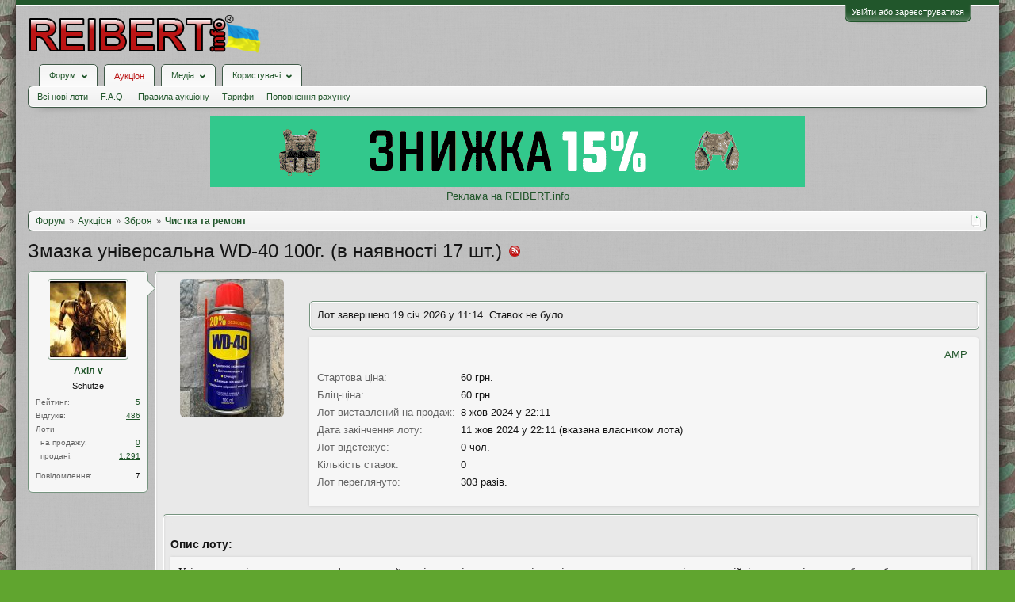

--- FILE ---
content_type: text/html; charset=UTF-8
request_url: https://reibert.info/lots/zmazka-universalna-wd-40-100g.1212607/
body_size: 18497
content:
<!DOCTYPE html>
<html id="XenForo" lang="uk-UA" dir="LTR" class="Public NoJs GalleryLazyLoader LoggedOut NoSidebar  Responsive" xmlns:fb="http://www.facebook.com/2008/fbml">
<head>
  
    <meta charset="utf-8" />
    <meta http-equiv="X-UA-Compatible" content="IE=Edge,chrome=1" />
    
      <meta name="viewport" content="width=device-width, initial-scale=1" />
    
    
      <base href="https://reibert.info/" />
    

    <title>Змазка універсальна WD-40 100г. | REIBERT.info</title>

    <noscript><style>.JsOnly, .jsOnly { display: none !important; }</style></noscript>
    <link rel="stylesheet" href="css.php?css=xenforo,form,public&amp;style=5&amp;dir=LTR&amp;d=1768299227" />
    <link rel="stylesheet" href="css.php?css=AU_product_list,ak_au_similar_items_activ_lot,ak_au_similar_items_all_new,ak_lot,ak_message_user_info,au_countdown,au_lightbox,bootstrap,cssAukModificator,facebook,login_bar,message_user_info,social_login_buttons,toggleme_auto,toggleme_manual,xengallery_tab_links&amp;style=5&amp;dir=LTR&amp;d=1768299227" />


    

    
	<link href="styles/font-awesome/css/font-awesome.min.css" rel="stylesheet">


    <link rel="icon" href="https://reibert.info/favicon.ico" type="image/x-icon" />
        <link rel="shortcut icon" href="https://reibert.info/favicon.ico" type="image/x-icon" />

        <meta name="msapplication-square70x70logo" content="https://reibert.info/styles/soft_responsive/xenforo/favicon/windows-icon-70-70.png">

        <link rel="apple-touch-icon" href="https://reibert.info/styles/soft_responsive/xenforo/favicon/touch-icon-iphone.png"/>
        <link rel="apple-touch-icon" href="https://reibert.info/styles/soft_responsive/xenforo/favicon/apple-touch-icon.png" />
        <link rel="apple-touch-icon" sizes="57x57" href="https://reibert.info/styles/soft_responsive/xenforo/favicon/apple-touch-icon-57x57.png" />
        <link rel="apple-touch-icon" sizes="152x152" href="https://reibert.info/styles/soft_responsive/xenforo/favicon/touch-icon-ipad.png" />
        <link rel="apple-touch-icon" sizes="180x180" href="https://reibert.info/styles/soft_responsive/xenforo/favicon/touch-icon-iphone-retina.png" />
        <link rel="apple-touch-icon" sizes="167x167" href="https://reibert.info/styles/soft_responsive/xenforo/favicon/touch-icon-ipad-retina.png" />

        <link rel="apple-touch-icon-precomposed" href="https://reibert.info/styles/soft_responsive/xenforo/favicon/apple-touch-icon-precomposed.png" />
        <link rel="apple-touch-icon-precomposed" sizes="57x57" href="https://reibert.info/styles/soft_responsive/xenforo/favicon/apple-touch-icon-57x57-precomposed.png" />
    <link rel="alternate" type="application/rss+xml" title="RSS-стрічка для REIBERT.info" href="forums/-/index.rss" />
    
    
    <meta property="og:site_name" content="REIBERT.info"/>

	<meta property="og:image" content="https://reibert.info/data/attachments/23185/23185538-c6901557c7beba88957700b4522fe30d.jpg"/>
	<meta name="twitter:image" content="https://reibert.info/data/attachments/23185/23185538-c6901557c7beba88957700b4522fe30d.jpg">
	
<meta property="og:image:width" content="540">
<meta property="og:image:height" content="282">
<meta property="og:type" content="product"/>
<meta property="og:url" content="https://reibert.info/lots/zmazka-universalna-wd-40-100g.1212607/"/>
<meta property="og:title" content="Змазка універсальна WD-40 100г."/>

	<meta property="og:description" content="Універсальна рідина,яка дозволяє ефективно роз&amp;#039;їдати іржу,вивільнять металеві деталі з влади морозу,має хороші антикорозійні властивості,дозволяє без проблем видаляти залешки клею,бітуму,жиру,є універсальним засобом,який можна використовувати в автомобілі та побуті.
Не оригінал!"/>



	<meta property="fb:app_id" content="456922037729820"/>


    <meta http-equiv="cache-control" content="no-cache, no-store, must-revalidate">
<meta http-equiv="pragma" content="no-cache">
<meta http-equiv="expires" content="0">

  
        <!-- App Indexing for Google Search -->
        <link href="android-app://com.quoord.tapatalkpro.activity/tapatalk/reibert.info?location=index&page=1&perpage=20&channel=google-indexing" rel="alternate" />
        <link href="ios-app://307880732/tapatalk/reibert.info?location=index&page=1&perpage=20&channel=google-indexing" rel="alternate" />
        
         <link href="/var/www/reibert.info/mobiquo/smartbanner/manifest.json" rel="manifest">
         
        <meta name="apple-itunes-app" content="app-id=307880732, affiliate-data=at=10lR7C, app-argument=tapatalk://reibert.info?location=index&page=1&perpage=20" />
        



</head>

<body data-floating-nav="" data-sidebar-toggle="900px,Бокова панель">


  
    

<div id="loginBar">
	<div class="pageWidth">
		<div class="pageContent">	
			
			<h3 id="loginBarHandle">
				<label for="LoginControl"><a href="login/" class="concealed noOutline">Увійти або зареєструватися</a></label>
			</h3>
			
			<span class="helper"></span>

			
			
		</div>
	</div>
</div>
  

  <div id="headerMover">

    <header>
      


<div id="header">
	
	
	<div id="logoBlock">
	<div class="pageWidth">
		<div class="pageContent">
			
			
			<div id="logo"><div><a href="https://reibert.info/">
				<span></span>
				<img class="lazyload" data-src="styles/soft_responsive/xenforo/reibert/logo.png" alt="REIBERT.info" />
				
			</a></div></div>
			
			<span class="helper"></span>
			
		</div>
	</div>
</div>


	
	



	
	


<div id="navigationContainer">
<div id="navigation" class="pageWidth ">
	<div class="pageContent">
		<nav>

<div class="navTabs">
	<ul class="publicTabs">
	
		<!-- home -->
		
		

		<!-- extra tabs: home -->
		
		
		
		<!-- forums -->
		
			<li class="navTab forums Popup PopupControl PopupClosed">
			
				
					<a href="https://reibert.info/forums/" class="navLink forumsPopup" rel="Menu"><strong>Форум</strong></a>
					
					<div class="Menu JsOnly tabMenu forumsTabLinks" id="ForumsMenu">
						<div class="primaryContent menuHeader">
							<h3>Форум</h3>
							<div class="muted">Швидкі посилання</div>
						</div>
				
					
					

					<ul class="secondaryContent blockLinksList">
					
						
						
						
						<li><a href="find-new/posts" rel="nofollow">Останні повідомлення</a></li>
						

					
					</ul>

					
					
				</div>
			</li>
		
		
		
		<!-- extra tabs: middle -->
		
		
			
				<li class="navTab auctions selected">
			
				
					<a href="." class="navLink">Аукціон</a>
					<div class="tabLinks">
				
					
					

					<ul class="secondaryContent blockLinksList">
    
    
        <li><a class="ak_au_new_lots" href="?order=date&amp;filter_new_lots=1">Всі нові лоти</a></li>
    

    

    

    <li><a href="forums/aukcion-reibert-info.492/?prefix_id=20">F.A.Q.</a></li>

    <li><a href="threads/pravila-aukciona-reibert.596833/">Правила аукціону</a></li>

    <li><a href="threads/tarify-aukciona.905644/">Тарифи</a></li>
    <li><a href="credits/">Поповнення рахунку</a></li>

</ul>

					
					
						
						
					
				</div>
			</li>
			
		
			
				<li class="navTab xengallery Popup PopupControl PopupClosed">
			
				
					<a href="https://reibert.info/media/" class="navLink extraPopup" rel="Menu"><strong>Медіа</strong></a>
					
					<div class="Menu JsOnly tabMenu xengalleryTabLinks">
						<div class="primaryContent menuHeader">
							<h3>Медіа</h3>
							<div class="muted">Швидкі посилання</div>
						</div>
				
					
					

					

<ul class="secondaryContent blockLinksList xengallery">
	
	
	
	
		
		
	
	<li><a href="find-new/media" rel="nofollow">Нові медіа</a></li>
</ul>

					
					
				</div>
			</li>
			
		
		
		
		
		<!-- members -->
		
			<li class="navTab members Popup PopupControl PopupClosed">
			
				<a href="https://reibert.info/members/" class="navLink" rel="Menu"><strong>Користувачі</strong></a>
				
				
				<div class="Menu JsOnly tabMenu membersTabLinks">
					<div class="primaryContent menuHeader">
						<h3>Користувачі</h3>
						<div class="muted">Швидкі посилання</div>
					</div>
					
					

					<ul class="secondaryContent blockLinksList">
					
						<li><a href="members/">Видатні користувачі</a></li>
						
						<li><a href="online/">Зараз на форумі</a></li>
						<li><a href="recent-activity/">Нещодавня активність</a></li>
						<li><a href="find-new/profile-posts">Нові повідомлення профілю</a></li>
					
					</ul>

					
					
				</div>
			</li>
				

		
		<!-- extra tabs: end -->
		


		<!-- responsive popup -->
		<li class="navTab navigationHiddenTabs Popup PopupControl PopupClosed" style="display:none">	
						
			<a rel="Menu" class="navLink NoPopupGadget"><span class="menuIcon">Меню</span></a>
			
			<div class="Menu JsOnly blockLinksList primaryContent" id="NavigationHiddenMenu"></div>
		</li>


		<!-- no selection -->
		
		
	</ul>
	
	
</div>

<span class="helper"></span>


		</nav>	
	</div>
</div>
</div>
	
</div>

      
      
    </header>

    <div id="content" class="ak_lot">
      <div class="pageWidth">
        <div class="pageContent">
          <!-- main content area -->

          

          

          <div class="overflow_container DesktopOnly">
    <p align="center"><a href="https://specprom-kr.com.ua/militari?utm_source=reibert&utm_medium=banner_up" target="_blank" rel="noopener">
            <img class="lazyload" data-src="https://reibert.info/images/specprom750_2.gif" border="0"
                                                    alt="SPECPROM-KR - новинки тактичного спорядження"></a></p>
    <p align="center"><a href="https://reibert.info/threads/398252/">Реклама на REIBERT.info</a></p>
</div>

          
            <div class="breadBoxTop ">
              
              

<script defer="defer" type="application/javascript">

    var showHomeLink = false;
    var selectedTabId = "auctions";
    var homeTabId = {"_response":"forums"};
    var selectedTab = {"title":"\u0410\u0443\u043a\u0446\u0456\u043e\u043d","href":".","linksTemplate":"auction_navigation_tab","can_create_new_lot":true,"visitor":{},"position":"middle"};
    var navigation = [{"href":"auctions\/zbroja.43\/","value":"\u0417\u0431\u0440\u043e\u044f"},{"href":"auctions\/chistka-ta-remont.80\/","value":"\u0427\u0438\u0441\u0442\u043a\u0430 \u0442\u0430 \u0440\u0435\u043c\u043e\u043d\u0442"}];
    var homeTab = {"title":"\u0424\u043e\u0440\u0443\u043c","href":"https:\/\/reibert.info\/forums\/"};
    var homeLink = "https://reibert.info/forums/";
    var phrase_home = "Головна"
    var position = 1

    var obj_breadcrumb_schema_org = {
        "@context": "https://schema.org/",
        "@type": "BreadcrumbList",
        "itemListElement": []
    }


    function createItem(obj){    
        var ob = {
            "@type": "ListItem",
            "position": position,
            "item": {
                "@id": ( obj.link === '.')? window.location.origin : obj.link,
                "name": obj.name,
            }
        }

        position = ++position;

        return ob;
    }

    if (showHomeLink){
        obj_breadcrumb_schema_org.itemListElement.push(createItem(
            {
                name: phrase_home,
                link: homeLink,
            }
        ));
    } else if (selectedTabId != homeTabId){
        obj_breadcrumb_schema_org.itemListElement.push(createItem(
            {
                name: homeTab.title,
                link: homeTab.href,
            }
        ));
    }


    if (selectedTab){
        obj_breadcrumb_schema_org.itemListElement.push(createItem(
            {
                name: selectedTab.title,
                link: selectedTab.href,
            }
        ));
    }

    if (navigation){

        navigation.map(function (item){

            obj_breadcrumb_schema_org.itemListElement.push(createItem(
                {
                    name: item.value,
                    link: window.location.origin +'/'+ item.href,
                }
            ));
        });
    }

    var el = document.createElement('script');
    el.type = 'application/ld+json';
    el.text = JSON.stringify(obj_breadcrumb_schema_org);
    document.head.appendChild(el)

</script>

<nav>
    
        
            
        
            
        
    

    <fieldset class="breadcrumb">
        <a href="misc/quick-navigation-menu" class="OverlayTrigger jumpMenuTrigger" data-cacheOverlay="true" title="Відкрити швидку навігацію"><!--Перейти до...--></a>

        <div class="boardTitle"><strong>REIBERT.info</strong></div>

        <span class="crumbs">
			
        <span class="crust homeCrumb">
        <a href="https://reibert.info/forums/" class="crumb"><span>Форум</span></a>
        <span class="arrow"><span></span></span>
        </span>
        

        
            <span class="crust selectedTabCrumb">
            <a href="." class="crumb"><span>Аукціон</span></a>
            <span class="arrow"><span>&gt;</span></span>
            </span>
        

        
            
                <span class="crust">
                <a href="auctions/zbroja.43/" class="crumb"><span>Зброя</span></a>
                <span class="arrow"><span>&gt;</span></span>
                </span>
            
                <span class="crust">
                <a href="auctions/chistka-ta-remont.80/" class="crumb"><span>Чистка та ремонт</span></a>
                <span class="arrow"><span>&gt;</span></span>
                </span>
            
        
        </span>
    </fieldset>
</nav>


            </div>
          

          










          <!--[if lt IE 8]>
          <p class="importantMessage">Ви використовуєте застарілий браузер. Цей та інші сайти можуть Відображатися в ньому некоректно.<br />Необхідно оновити браузер або спробувати використовувати <a href="https://www.google.com/chrome" target="_blank">інший</a>.</p>
          <![endif]-->

          
            
	

	

          

          
            
              <!-- h1 title, description -->
              <div class="titleBar">
                
                <h1>
    
    Змазка універсальна WD-40 100г.
    
    
    
        (в наявності 17 шт.)
        <span class="indicator-many-lots" title="Мульти-лот"></span>
    
    
    
</h1>

                
              </div>
            
          

          

          <!-- main template -->
          

<link rel="amphtml" href="https://reibert.info/lots-amp/zmazka-universalna-wd-40-100g.1212607/">



<script type="application/javascript">
    var lots = {"auction_id":1212607,"user_id":247170,"title":"\u0417\u043c\u0430\u0437\u043a\u0430 \u0443\u043d\u0456\u0432\u0435\u0440\u0441\u0430\u043b\u044c\u043d\u0430 WD-40 100\u0433.","message":"\u0423\u043d\u0456\u0432\u0435\u0440\u0441\u0430\u043b\u044c\u043d\u0430 \u0440\u0456\u0434\u0438\u043d\u0430,\u044f\u043a\u0430 \u0434\u043e\u0437\u0432\u043e\u043b\u044f\u0454 \u0435\u0444\u0435\u043a\u0442\u0438\u0432\u043d\u043e \u0440\u043e\u0437'\u0457\u0434\u0430\u0442\u0438 \u0456\u0440\u0436\u0443,\u0432\u0438\u0432\u0456\u043b\u044c\u043d\u044f\u0442\u044c \u043c\u0435\u0442\u0430\u043b\u0435\u0432\u0456 \u0434\u0435\u0442\u0430\u043b\u0456 \u0437 \u0432\u043b\u0430\u0434\u0438 \u043c\u043e\u0440\u043e\u0437\u0443,\u043c\u0430\u0454 \u0445\u043e\u0440\u043e\u0448\u0456 \u0430\u043d\u0442\u0438\u043a\u043e\u0440\u043e\u0437\u0456\u0439\u043d\u0456 \u0432\u043b\u0430\u0441\u0442\u0438\u0432\u043e\u0441\u0442\u0456,\u0434\u043e\u0437\u0432\u043e\u043b\u044f\u0454 \u0431\u0435\u0437 \u043f\u0440\u043e\u0431\u043b\u0435\u043c \u0432\u0438\u0434\u0430\u043b\u044f\u0442\u0438 \u0437\u0430\u043b\u0435\u0448\u043a\u0438 \u043a\u043b\u0435\u044e,\u0431\u0456\u0442\u0443\u043c\u0443,\u0436\u0438\u0440\u0443,\u0454 \u0443\u043d\u0456\u0432\u0435\u0440\u0441\u0430\u043b\u044c\u043d\u0438\u043c \u0437\u0430\u0441\u043e\u0431\u043e\u043c,\u044f\u043a\u0438\u0439 \u043c\u043e\u0436\u043d\u0430 \u0432\u0438\u043a\u043e\u0440\u0438\u0441\u0442\u043e\u0432\u0443\u0432\u0430\u0442\u0438 \u0432 \u0430\u0432\u0442\u043e\u043c\u043e\u0431\u0456\u043b\u0456 \u0442\u0430 \u043f\u043e\u0431\u0443\u0442\u0456.\n\u041d\u0435 \u043e\u0440\u0438\u0433\u0456\u043d\u0430\u043b!","status":"nosale","archived":0,"image":null,"min_bid":60,"buy_now":null,"bids":0,"sales":0,"availability":1,"top_bid":0,"top_bidder":0,"placement_date":1728414698,"expiration_date":1728673898,"disadvantage":"<p>-<\/p>","data_array":"a:0:{}","count_question":0,"auction_category_id":80,"delivery_id":0,"delivery_info":"","delivery_nal_pay":0,"payment_id":0,"payment_info":"","isdel":0,"del_reason":null,"expired_flag":3,"no_pay_time":0,"new_expiration_date":0,"reedit_count":63,"have_waitforpay_alert":0,"have_send_alert":0,"have_take_alert":0,"have_buyer_take_alert":0,"count_lot_watch":0,"auto_reedit_lot":0,"auto_reedit_count":0,"buyout_price":60,"premature_sale":0,"union_price":60,"have_nal_pay":0,"is_interesting":0,"no_interesting":0,"payment_deadline_clicks":0,"wait_confirm_clicks":0,"copy":0,"quantity_copies":0,"duplicate_lot":1208922,"lot_type":1,"prefix_id":0,"date_of_sale":0,"auto_promotion_lot":0,"send_interesting_lot":0,"first_min_bid":0,"first_buyout_price":0,"allow_offer_price":0,"hide_lot":0,"only_positive_balance":0,"lot_status_date":1728673920,"bid_id":null,"bid_auction_id":null,"bid_user_id":null,"amount":null,"bid_status":null,"bid_data_array":null,"auction_amount":20,"balance":17,"only_cod":0,"only_not_ignore":0,"only_over_one_month":0,"image_order":{"24683637":{"attachment_id":"24683637","order":"1"},"24683638":{"attachment_id":"24683638","order":"2"},"24683639":{"attachment_id":"24683639","order":"3"}},"status_promotion":null,"end_promotion":null,"type_promotion":null,"promotion_id":null,"price_promotion":null,"primary_image":{"attachment_id":"24683638","data_id":23185538,"content_type":"lots","content_id":1212607,"attach_date":1706452834,"temp_hash":"","unassociated":0,"view_count":61,"primary_image":1,"filename":"IMG_3735.jpeg","file_size":581289,"file_hash":"c6901557c7beba88957700b4522fe30d","file_path":"%INTERNAL%\/lots\/%FLOOR%\/%DATA_ID%-%HASH%.data","width":1536,"height":2048,"thumbnail_width":131,"thumbnail_height":175,"thumbnailUrl":"data\/attachments\/23185\/23185538-c6901557c7beba88957700b4522fe30d.jpg","deleteUrl":"attachments\/img_3735-jpeg.24683638\/delete","viewUrl":"attachments\/img_3735-jpeg.24683638\/","extension":"jpeg","order":"2"},"attachments":{"24683637":{"attachment_id":"24683637","data_id":23185537,"content_type":"lots","content_id":1212607,"attach_date":1706452834,"temp_hash":"","unassociated":0,"view_count":29,"primary_image":0,"filename":"IMG_3736.jpeg","file_size":600449,"file_hash":"0c9efaca6677701e865d9ec2dd27312d","file_path":"%INTERNAL%\/lots\/%FLOOR%\/%DATA_ID%-%HASH%.data","width":1536,"height":2048,"thumbnail_width":131,"thumbnail_height":175,"thumbnailUrl":"data\/attachments\/23185\/23185537-0c9efaca6677701e865d9ec2dd27312d.jpg","deleteUrl":"attachments\/img_3736-jpeg.24683637\/delete","viewUrl":"attachments\/img_3736-jpeg.24683637\/","extension":"jpeg","order":"1"},"24683638":{"attachment_id":"24683638","data_id":23185538,"content_type":"lots","content_id":1212607,"attach_date":1706452834,"temp_hash":"","unassociated":0,"view_count":61,"primary_image":1,"filename":"IMG_3735.jpeg","file_size":581289,"file_hash":"c6901557c7beba88957700b4522fe30d","file_path":"%INTERNAL%\/lots\/%FLOOR%\/%DATA_ID%-%HASH%.data","width":1536,"height":2048,"thumbnail_width":131,"thumbnail_height":175,"thumbnailUrl":"data\/attachments\/23185\/23185538-c6901557c7beba88957700b4522fe30d.jpg","deleteUrl":"attachments\/img_3735-jpeg.24683638\/delete","viewUrl":"attachments\/img_3735-jpeg.24683638\/","extension":"jpeg","order":"2"},"24683639":{"attachment_id":"24683639","data_id":23185539,"content_type":"lots","content_id":1212607,"attach_date":1706452834,"temp_hash":"","unassociated":0,"view_count":28,"primary_image":0,"filename":"IMG_3737.jpeg","file_size":627779,"file_hash":"5ee769f3971e8b21e47e7d1019fb83d4","file_path":"%INTERNAL%\/lots\/%FLOOR%\/%DATA_ID%-%HASH%.data","width":1536,"height":2048,"thumbnail_width":131,"thumbnail_height":175,"thumbnailUrl":"data\/attachments\/23185\/23185539-5ee769f3971e8b21e47e7d1019fb83d4.jpg","deleteUrl":"attachments\/img_3737-jpeg.24683639\/delete","viewUrl":"attachments\/img_3737-jpeg.24683639\/","extension":"jpeg","order":"3"}},"extra_data":[],"open_disput_count":0,"current_price":60,"original_lot_Info":{"auction_id":1208922,"user_id":247170,"title":"\u0417\u043c\u0430\u0437\u043a\u0430 \u0443\u043d\u0456\u0432\u0435\u0440\u0441\u0430\u043b\u044c\u043d\u0430 WD-40 100-200-400\u0433.","message":"\u0423\u043d\u0456\u0432\u0435\u0440\u0441\u0430\u043b\u044c\u043d\u0430 \u0440\u0456\u0434\u0438\u043d\u0430,\u044f\u043a\u0430 \u0434\u043e\u0437\u0432\u043e\u043b\u044f\u0454 \u0435\u0444\u0435\u043a\u0442\u0438\u0432\u043d\u043e \u0440\u043e\u0437'\u0457\u0434\u0430\u0442\u0438 \u0456\u0440\u0436\u0443,\u0432\u0438\u0432\u0456\u043b\u044c\u043d\u044f\u0442\u044c \u043c\u0435\u0442\u0430\u043b\u0435\u0432\u0456 \u0434\u0435\u0442\u0430\u043b\u0456 \u0437 \u0432\u043b\u0430\u0434\u0438 \u043c\u043e\u0440\u043e\u0437\u0443,\u043c\u0430\u0454 \u0445\u043e\u0440\u043e\u0448\u0456 \u0430\u043d\u0442\u0438\u043a\u043e\u0440\u043e\u0437\u0456\u0439\u043d\u0456 \u0432\u043b\u0430\u0441\u0442\u0438\u0432\u043e\u0441\u0442\u0456,\u0434\u043e\u0437\u0432\u043e\u043b\u044f\u0454 \u0431\u0435\u0437 \u043f\u0440\u043e\u0431\u043b\u0435\u043c \u0432\u0438\u0434\u0430\u043b\u044f\u0442\u0438 \u0437\u0430\u043b\u0435\u0448\u043a\u0438 \u043a\u043b\u0435\u044e,\u0431\u0456\u0442\u0443\u043c\u0443,\u0436\u0438\u0440\u0443,\u0454 \u0443\u043d\u0456\u0432\u0435\u0440\u0441\u0430\u043b\u044c\u043d\u0438\u043c \u0437\u0430\u0441\u043e\u0431\u043e\u043c,\u044f\u043a\u0438\u0439 \u043c\u043e\u0436\u043d\u0430 \u0432\u0438\u043a\u043e\u0440\u0438\u0441\u0442\u043e\u0432\u0443\u0432\u0430\u0442\u0438 \u0432 \u0430\u0432\u0442\u043e\u043c\u043e\u0431\u0456\u043b\u0456 \u0442\u0430 \u043f\u043e\u0431\u0443\u0442\u0456.","status":"sale","archived":0,"image":null,"min_bid":60,"buy_now":null,"bids":1,"sales":0,"availability":1,"top_bid":60,"top_bidder":295576,"placement_date":1705961482,"expiration_date":1706220277,"disadvantage":"-","data_array":"a:0:{}","count_question":0,"auction_category_id":80,"delivery_id":103,"delivery_info":null,"delivery_nal_pay":0,"payment_id":4,"payment_info":null,"isdel":0,"del_reason":null,"expired_flag":0,"no_pay_time":null,"new_expiration_date":0,"reedit_count":0,"have_waitforpay_alert":0,"have_send_alert":0,"have_take_alert":0,"have_buyer_take_alert":0,"count_lot_watch":0,"auto_reedit_lot":1,"auto_reedit_count":0,"buyout_price":150,"premature_sale":0,"union_price":60,"have_nal_pay":0,"is_interesting":0,"no_interesting":0,"payment_deadline_clicks":0,"wait_confirm_clicks":0,"copy":0,"quantity_copies":1,"duplicate_lot":0,"lot_type":0,"prefix_id":0,"date_of_sale":1706288345,"auto_promotion_lot":0,"send_interesting_lot":0,"first_min_bid":0,"first_buyout_price":0,"allow_offer_price":0,"hide_lot":1,"only_positive_balance":0,"lot_status_date":1706288345},"messageHtml":"\u0423\u043d\u0456\u0432\u0435\u0440\u0441\u0430\u043b\u044c\u043d\u0430 \u0440\u0456\u0434\u0438\u043d\u0430,\u044f\u043a\u0430 \u0434\u043e\u0437\u0432\u043e\u043b\u044f\u0454 \u0435\u0444\u0435\u043a\u0442\u0438\u0432\u043d\u043e \u0440\u043e\u0437&#039;\u0457\u0434\u0430\u0442\u0438 \u0456\u0440\u0436\u0443,\u0432\u0438\u0432\u0456\u043b\u044c\u043d\u044f\u0442\u044c \u043c\u0435\u0442\u0430\u043b\u0435\u0432\u0456 \u0434\u0435\u0442\u0430\u043b\u0456 \u0437 \u0432\u043b\u0430\u0434\u0438 \u043c\u043e\u0440\u043e\u0437\u0443,\u043c\u0430\u0454 \u0445\u043e\u0440\u043e\u0448\u0456 \u0430\u043d\u0442\u0438\u043a\u043e\u0440\u043e\u0437\u0456\u0439\u043d\u0456 \u0432\u043b\u0430\u0441\u0442\u0438\u0432\u043e\u0441\u0442\u0456,\u0434\u043e\u0437\u0432\u043e\u043b\u044f\u0454 \u0431\u0435\u0437 \u043f\u0440\u043e\u0431\u043b\u0435\u043c \u0432\u0438\u0434\u0430\u043b\u044f\u0442\u0438 \u0437\u0430\u043b\u0435\u0448\u043a\u0438 \u043a\u043b\u0435\u044e,\u0431\u0456\u0442\u0443\u043c\u0443,\u0436\u0438\u0440\u0443,\u0454 \u0443\u043d\u0456\u0432\u0435\u0440\u0441\u0430\u043b\u044c\u043d\u0438\u043c \u0437\u0430\u0441\u043e\u0431\u043e\u043c,\u044f\u043a\u0438\u0439 \u043c\u043e\u0436\u043d\u0430 \u0432\u0438\u043a\u043e\u0440\u0438\u0441\u0442\u043e\u0432\u0443\u0432\u0430\u0442\u0438 \u0432 \u0430\u0432\u0442\u043e\u043c\u043e\u0431\u0456\u043b\u0456 \u0442\u0430 \u043f\u043e\u0431\u0443\u0442\u0456.<br \/>\n\u041d\u0435 \u043e\u0440\u0438\u0433\u0456\u043d\u0430\u043b!"};
    var obj_ak_lot = {
        "@context": "https://schema.org/",
        "@type": "Product",
        "name": "Змазка універсальна WD-40 100г.",
        "image": "https://reibert.info/attachments/img_3735-jpeg.24683638/",
        "description": lots.message,
        "category": "Чистка та ремонт",
        "disambiguatingDescription": "Продаж приладів та приладдя для чищення, ремонту та калібрування зброї.",
        "offers": {
            "@type": "AggregateOffer",
            "lowPrice": "60",
            "price": "60",
            "priceCurrency": "UAH",
            "availabilityEnds": "11 жов 2024 у 22:11",
            "url": "https://reibert.info/lots/zmazka-universalna-wd-40-100g.1212607/",
        },
        "startDate": "8 жов 2024 у 22:11"
    };

    var el = document.createElement('script');
    el.type = 'application/ld+json';
    el.text = JSON.stringify(obj_ak_lot);
    document.head.appendChild(el)
</script>








<!--marlboro-->



<!--marlboro and-->






    






<script defer="defer" type="application/javascript">
    var obj_shema_org = {
        "@context": "https://schema.org/",
        "@type": "Person",
        "name": "Ахіл v",
        "image": "https://reibert.info/data/avatars/m/247/247170.jpg?1604262988",
        "jobTitle": "Schütze",
        "gender": "Чоловіча"
    };


    var el = document.createElement('script');
    el.type = 'application/ld+json';
    el.text = JSON.stringify(obj_shema_org);
    document.head.appendChild(el)
</script>


<div class="messageUserInfo">
    <div class="messageUserBlock">
        
            <div class="avatarHolder">
                <span class="helper"></span>
                <a href="members/axil-v.247170/" class="avatar Av247170m" data-avatarhtml="true"><img src="data/avatars/m/247/247170.jpg?1604262988" width="96" height="96" alt="Ахіл v" /></a>
                
                <!-- slot: message_user_info_avatar -->
            </div>
        

        
            
                <h3 class="userText">
                    <a href="members/axil-v.247170/" class="username" dir="auto">Ахіл v</a>
                    <em class="userTitle">Schütze</em>
                    
                    <!-- slot: message_user_info_text -->
                </h3>
            

    <div class="extraUserInfo extraUserInfo-auction">
        <dl class="pairsJustified">
            <dt>Рейтинг:</dt>
            <dd><a style="text-decoration:underline;" href="members/247170#auction_tab">5</a></dd>
        </dl>
        
            <dl class="pairsJustified">
                <dt>Відгуків:</dt>
                <dd><a style="text-decoration:underline;" href="auction-history/reviews?user_id=247170">486</a></dd>
            </dl>
        
        <dl class="pairsJustified lots">
            <dt>Лоти</dt>
            <dd></dd>
        </dl>
        <dl class="pairsJustified extra">
            <dt>&nbsp;&nbsp;на продажу:</dt>
            <dd><a style="text-decoration:underline;" href="auction/axil-v.247170/">0</a></dd>
        </dl>
        <dl class="pairsJustified extra">
            <dt>&nbsp;&nbsp;продані:</dt>
            <dd><a style="text-decoration:underline;" href="auction/axil-v.247170/sold">1.291</a></dd>
        </dl>
    </div>


            
                <div class="extraUserInfo">
                    
                        
                            

                            

                            
                                <dl class="pairsJustified">
                                    <dt>Повідомлення:</dt>
                                    <dd><a href="search/member?user_id=247170" class="concealed" rel="nofollow">7</a></dd>
                                </dl>
                            

                            

                            


                            

                            

                            


                            

                            

                        
                        
                    
                </div>
            

        

        <span class="arrow"><span></span></span>
    </div>
</div>

<div id="lot_page" class="primaryContent">

    
        <div class="primary_image">
            <a class="LbTrigger" data-href="misc/lightbox" target="_blank" href="attachments/img_3735-jpeg.24683638/">
                <img src="data/attachments/23185/23185538-c6901557c7beba88957700b4522fe30d.jpg" alt="Змазка універсальна WD-40 100г." class="LbImage"/>
            </a>
        </div>
    

    <div class="mixdata">
        





    
         <div class="AuctionInfo primaryContent">
                

                

                
            </div>
    
    
        
    

    
        <div class="primaryContent">
            Лот завершено 19 січ 2026 у 11:14. Ставок не було.
        </div>
    

        <div class="AuctionInfo primaryContent primary_info">

    <div class="top_content_main">
    <div class="first_block">
        <div id="user_panel">
            <a class="primary"
               href="https://reibert.info/lots-amp/zmazka-universalna-wd-40-100g.1212607/">AMP</a>
            
        </div>
    </div>
</div>





    

    <div class="section">

        

<div class="primaryInfoText primaryShortInfoGrid">
    <div>
        <span class="lot_page__primary_info__fieldName">
            Стартова ціна:
        </span>
    </div>
    <div>
        60 грн.
    </div>
</div>


    <div class="primaryInfoText primaryShortInfoGrid">
        <div>
            <span class="lot_page__primary_info__fieldName">
                Бліц-ціна:
            </span>
        </div>
        <div>
            60 грн.
        </div>
    </div>
    

<div class="primaryInfoText primaryInfoGrid">
    <div>
        <span class="lot_page__primary_info__fieldName">
            Лот виставлений на продаж:
        </span>
    </div>
    <div>
        8 жов 2024 у 22:11
    </div>
</div>
<div class="primaryInfoText primaryInfoGrid">
    <div>
                <span class="lot_page__primary_info__fieldName">
                    Дата закінчення лоту:
                </span>
    </div>
    <div>
        
            11 жов 2024 у 22:11 (вказана власником лота)
            
    </div>
</div>



<div class="primaryInfoText primaryShortInfoGrid">
    <div>
                <span class="lot_page__primary_info__fieldName">
                    Лот відстежує:
                </span>
    </div>
    <div>
        0 чол.
    </div>
</div>



<div class="primaryInfoText primaryShortInfoGrid">
    <div>
                <span class="lot_page__primary_info__fieldName">
                    Кількість ставок:
                </span>
    </div>
    <div>
        0
    </div>
</div>

<div class="primaryInfoText primaryShortInfoGrid">
    <div>
                <span class="lot_page__primary_info__fieldName">
                    Лот переглянуто:
                </span>
    </div>
    <div>
        
            303 разів.
        
    </div>
</div>



        

        


        
    </div>

    
<div class="section bid_button">
    

    

    



    

        

        

        

        

        
            
        

        

    
</div>




    
</div>

    </div>
    <div class="section secondaryInfoData">
        
    
        

        

    









<div class="primaryContent">
    
           <div class="secondaryContent">
        <h3 class="textHeading">
            Опис лоту:
        </h3>
        <article>
            <blockquote class="messageText ugc baseHtml">
               Універсальна рідина,яка дозволяє ефективно роз&#039;їдати іржу,вивільнять металеві деталі з влади морозу,має хороші антикорозійні властивості,дозволяє без проблем видаляти залешки клею,бітуму,жиру,є універсальним засобом,який можна використовувати в автомобілі та побуті.<br />
Не оригінал!
            </blockquote>
        </article>
    </div>
    
    
           <div class="secondaryContent">
        <h3 class="textHeading">
            Недоліки лоту:
        </h3>
        <article>
            <blockquote class="messageText ugc baseHtml">
               <p>-</p>
            </blockquote>
        </article>
    </div>
    
</div>
<div class="primaryContent">
    <h3 class="textHeading">Додаткові зображення лоту:</h3>
    <div id="gallery">
        
            
                <a class="LbTrigger" data-href="misc/lightbox" target="_blank" href="attachments/img_3736-jpeg.24683637/">
                    <img src="data/attachments/23185/23185537-0c9efaca6677701e865d9ec2dd27312d.jpg" alt="Змазка універсальна WD-40 100г." class="LbImage"/>
                </a>
            
        
            
        
            
                <a class="LbTrigger" data-href="misc/lightbox" target="_blank" href="attachments/img_3737-jpeg.24683639/">
                    <img src="data/attachments/23185/23185539-5ee769f3971e8b21e47e7d1019fb83d4.jpg" alt="Змазка універсальна WD-40 100г." class="LbImage"/>
                </a>
            
        
    </div>
</div>



<div class="secondaryContent">
    <div id="similarlist">


        


        
            <noindex>
<div class="similar_items_all">
    <div class="iheader_block">
        <div class="ilink">


        </div>
        <div class="iheader"><h3 class="textHeading">Інші схожі лоти</h3></div>
    </div>
    <ol>
        
            <li class="secondaryContent">

                <div class="iimage auctionimage">
                    <a href="lots/nabir-jorshiv-9mm-rizba-m3.1188957/">
                        <img src="data/attachments/20302/20302520-4d66c437a6b42aaaae459f2491095826.jpg" alt="Набір йоршів 9мм різьба М3"  class="avatar"/>
                    </a>
                </div>
                <div class="iinfo">
                    <div class="ititle"><a  style="font-weight: bold;" href="lots/nabir-jorshiv-9mm-rizba-m3.1188957/">Набір йоршів 9мм різьба М3</a></div>
                    
                    <div class="secondRow">
                        <div class="idesc">Набір йоршів 9мм
Різьба внутрішня М3</div>
                    </div>
                </div>
                <div class="iprice">150 грн.</div>
            </li>
        
            <li class="secondaryContent">

                <div class="iimage auctionimage">
                    <a href="lots/konicheskaja-razvjortka-f-min-4-65mm.1493674/">
                        <img src="data/attachments/19354/19354494-aa04ad8916b1c6d7b3f6fac82c34e83a.jpg" alt="Коническая развёртка Ф. Min. - 4,65mm...."  class="avatar"/>
                    </a>
                </div>
                <div class="iinfo">
                    <div class="ititle"><a  style="font-weight: bold;" href="lots/konicheskaja-razvjortka-f-min-4-65mm.1493674/">Коническая развёртка Ф. Min. - 4,65mm....</a></div>
                    
                    <div class="secondRow">
                        <div class="idesc">Конусная развёртка, 5режущих кромок.
Диам. Min. - 4,65mm.
Диам. Max. -...</div>
                    </div>
                </div>
                <div class="iprice">155 грн.</div>
            </li>
        
            <li class="secondaryContent">

                <div class="iimage auctionimage">
                    <a href="lots/nabir-dlja-chischennja-dula-zbroji-gnuchkij.1641602/">
                        <img src="data/attachments/22136/22136080-2062dc2b809caaadbdb6eb48207fe250.jpg" alt="Набір для чищення дула зброї, гнучкий..."  class="avatar"/>
                    </a>
                </div>
                <div class="iinfo">
                    <div class="ititle"><a  style="font-weight: bold;" href="lots/nabir-dlja-chischennja-dula-zbroji-gnuchkij.1641602/">Набір для чищення дула зброї, гнучкий...</a></div>
                    
                    <div class="secondRow">
                        <div class="idesc">Універсальний набір для чищення пістолетів, гладкоствольної зброї та...</div>
                    </div>
                </div>
                <div class="iprice">750 грн.</div>
            </li>
        
            <li class="secondaryContent">

                <div class="iimage auctionimage">
                    <a href="lots/kljuch-dlja-reguljuvannja-mushki-ar-podibnix.1725729/">
                        <img src="data/attachments/17307/17307772-a0393bdeab3eef67d4d8e3909a83d1dd.jpg" alt="Ключ для регулювання мушки AR-подібних"  class="avatar"/>
                    </a>
                </div>
                <div class="iinfo">
                    <div class="ititle"><a  style="font-weight: bold;" href="lots/kljuch-dlja-reguljuvannja-mushki-ar-podibnix.1725729/">Ключ для регулювання мушки AR-подібних</a></div>
                    
                        <div class="secondRow" style="font-weight: bold;">
                            (в наявності 2 шт.)
                        </div>
                    
                    <div class="secondRow">
                        <div class="idesc">Зручний, компактний ключ з нержавіючої сталі, призначений для...</div>
                    </div>
                </div>
                <div class="iprice">340 грн.</div>
            </li>
        
            <li class="secondaryContent">

                <div class="iimage auctionimage">
                    <a href="lots/puxovka-dewey-17-kalibra-dlja-chistki.870668/">
                        <img src="data/attachments/20247/20247832-d646787c8913e733b918f856266d0f1b.jpg" alt="Пуховка Dewey .17 калибра для чистки..."  class="avatar"/>
                    </a>
                </div>
                <div class="iinfo">
                    <div class="ititle"><a  style="font-weight: bold;" href="lots/puxovka-dewey-17-kalibra-dlja-chistki.870668/">Пуховка Dewey .17 калибра для чистки...</a></div>
                    
                        <div class="secondRow" style="font-weight: bold;">
                            (в наявності 10 шт.)
                        </div>
                    
                    <div class="secondRow">
                        <div class="idesc">Пуховка Dewey для чистки нарезного оружия
Подходит под .17 калибр
Нить...</div>
                    </div>
                </div>
                <div class="iprice">104 грн.</div>
            </li>
        
            <li class="secondaryContent">

                <div class="iimage auctionimage">
                    <a href="lots/maslo-ballistol-klever-guncer-10-ml-z.1570106/">
                        <img src="data/attachments/24411/24411535-ab68ec069c21888afb463d91b28a1c75.jpg" alt="Масло Ballistol Klever GunCer 10 мл (з..."  class="avatar"/>
                    </a>
                </div>
                <div class="iinfo">
                    <div class="ititle"><a  style="font-weight: bold;" href="lots/maslo-ballistol-klever-guncer-10-ml-z.1570106/">Масло Ballistol Klever GunCer 10 мл (з...</a></div>
                    
                        <div class="secondRow" style="font-weight: bold;">
                            (в наявності 3 шт.)
                        </div>
                    
                    <div class="secondRow">
                        <div class="idesc">Збройове мастило GunCer завдяки додаванню спеціальної керамічної...</div>
                    </div>
                </div>
                <div class="iprice">400 грн.</div>
            </li>
        
            <li class="secondaryContent">

                <div class="iimage auctionimage">
                    <a href="lots/jorshik-pkm.1285058/">
                        <img src="data/attachments/23711/23711047-c6e0fdd021db9b34714438969194b230.jpg" alt="Йоршик ПКМ"  class="avatar"/>
                    </a>
                </div>
                <div class="iinfo">
                    <div class="ititle"><a  style="font-weight: bold;" href="lots/jorshik-pkm.1285058/">Йоршик ПКМ</a></div>
                    
                        <div class="secondRow" style="font-weight: bold;">
                            (в наявності 1 шт.)
                        </div>
                    
                    <div class="secondRow">
                        <div class="idesc">Новий, оригінальний, не використовувався.</div>
                    </div>
                </div>
                <div class="iprice">155 грн.</div>
            </li>
        
            <li class="secondaryContent">

                <div class="iimage auctionimage">
                    <a href="lots/nabor-dlja-chistki-oruzhija-schetki-skrebki.1682612/">
                        <img src="data/attachments/25654/25654870-2de819c702a25fc07fc26852b52bdebd.jpg" alt="Набор для чистки оружия, щетки+скребки..."  class="avatar"/>
                    </a>
                </div>
                <div class="iinfo">
                    <div class="ititle"><a  style="font-weight: bold;" href="lots/nabor-dlja-chistki-oruzhija-schetki-skrebki.1682612/">Набор для чистки оружия, щетки+скребки...</a></div>
                    
                        <div class="secondRow" style="font-weight: bold;">
                            (в наявності 2 шт.)
                        </div>
                    
                    <div class="secondRow">
                        <div class="idesc">Стоїть БЛІЦ ціна (в ціні вже врахована комісія аукціону ) - НЕ ТРЕБА...</div>
                    </div>
                </div>
                <div class="iprice">600 грн.</div>
            </li>
        
            <li class="secondaryContent">

                <div class="iimage auctionimage">
                    <a href="lots/shompol-dewey-22-5-6-mm-kalibru-v.1561805/">
                        <img src="data/attachments/24212/24212542-edb147e3f3011a23e4bb04df9a02e81b.jpg" alt="Шомпол Dewey .22 (5,6 mm) калібру в..."  class="avatar"/>
                    </a>
                </div>
                <div class="iinfo">
                    <div class="ititle"><a  style="font-weight: bold;" href="lots/shompol-dewey-22-5-6-mm-kalibru-v.1561805/">Шомпол Dewey .22 (5,6 mm) калібру в...</a></div>
                    
                    <div class="secondRow">
                        <div class="idesc">Шомпол, назва виробника якого говорить сама за себе. Цільнометалевий...</div>
                    </div>
                </div>
                <div class="iprice">1400 грн.</div>
            </li>
        
            <li class="secondaryContent">

                <div class="iimage auctionimage">
                    <a href="lots/jorshi-dlja-chistki-5-5mm-5-6mm-22.1597316/">
                        <img src="data/attachments/20731/20731943-d7e9ef5ac361c680ce8cbdfdce8e7617.jpg" alt="Йорші для чистки 5.5мм/5.6мм/.22"  class="avatar"/>
                    </a>
                </div>
                <div class="iinfo">
                    <div class="ititle"><a  style="font-weight: bold;" href="lots/jorshi-dlja-chistki-5-5mm-5-6mm-22.1597316/">Йорші для чистки 5.5мм/5.6мм/.22</a></div>
                    
                        <div class="secondRow" style="font-weight: bold;">
                            (в наявності 2 шт.)
                        </div>
                    
                    <div class="secondRow">
                        <div class="idesc">Йорші для чистки калібру 5.5мм /5.6мм /22 LR
Різьба зовнішня М2.5
В...</div>
                    </div>
                </div>
                <div class="iprice">100 грн.</div>
            </li>
        
    </ol>
</div>
</noindex>
        

    </div>
</div>







    </div>
    
    <input type="hidden" id="auction_id" value="1212607" name="auction_id"/>
    <input type="hidden" value="" name="reedit"/>
</div>





          <div class="overflow_container DesktopOnly">
    <p align="center"><a
                href="https://ibis.net.ua/post/obirai-ekip-iakomu-mozhna-doviriati-iz-vigodoiu-do-40/?utm_source=reibert&utm_medium=banner&utm_campaign=odiag-i-vzuttia_znishka40&utm_id=odiag-i-vzuttia_40"
                target="_blank" rel="noopener"><img class="lazyload" data-src="https://reibert.info/images/ibis_3.png" border="0" alt="Ібіс"></a>
    </p>
    <p align="center"><a href="https://reibert.info/threads/398252/">Реклама на REIBERT.info</a></p>
</div>

          
            <!-- login form, to be moved to the upper drop-down -->




    
    


<form action="login/login" method="post" class="xenForm eAuth" id="login" style="display:none">

    
        <ul id="eAuthUnit">
            
                
        
                    

                        
                        <li><a href="register/facebook?reg=1"
                               class="fbLogin" tabindex="110"><span>Увійти через Facebook</span></a></li>
                    

                    

                    
                
	

	
	
	
		<li><a href="register/google?reg=1" class="googleLogin"><span>Login with Google</span></a></li>
	


            
        </ul>
    

    <div id="status">
    </div>

    <div class="ctrlWrapper">
        <dl class="ctrlUnit">
            <dt><label for="LoginControl">Ваше ім'я або e-mail:</label></dt>
            <dd><input type="text" name="login" id="LoginControl" class="textCtrl" tabindex="101" /></dd>
        </dl>

        
            <dl class="ctrlUnit">
                <dt>
                    <label for="ctrl_password">У Вас вже є обліковий запис?</label>
                </dt>
                <dd>
                    <ul>
                        <li><label for="ctrl_not_registered"><input type="radio" name="register" value="1" id="ctrl_not_registered" tabindex="105" />
                                Немає, зареєструватися зараз.</label></li>
                        <li><label for="ctrl_registered"><input type="radio" name="register" value="0" id="ctrl_registered" tabindex="105" checked="checked" class="Disabler" />
                                Так, мій пароль:</label></li>
                        <li id="ctrl_registered_Disabler">
                            <input type="password" name="password" class="textCtrl" id="ctrl_password" tabindex="102" />
                            <div class="lostPassword"><a href="lost-password/" class="OverlayTrigger OverlayCloser" tabindex="106">Забули пароль?</a></div>
                        </li>
                    </ul>
                </dd>
            </dl>
            

        <dl class="ctrlUnit submitUnit">
            <dt></dt>
            <dd>
                <input type="submit" class="button primary" value="Вхід" tabindex="104" data-loginPhrase="Вхід" data-signupPhrase="Реєстрація" />
                <label for="ctrl_remember" class="rememberPassword"><input type="checkbox" name="remember" value="1" id="ctrl_remember" tabindex="103" /> Запам'ятати мене</label>
            </dd>
        </dl>
    </div>

    <input type="hidden" name="cookie_check" value="1" />
    <input type="hidden" name="redirect" value="/lots/zmazka-universalna-wd-40-100g.1212607/" />
    <input type="hidden" name="_xfToken" value="" />

</form>
          

          

      
        <div class="breadBoxBottom">

<script defer="defer" type="application/javascript">

    var showHomeLink = false;
    var selectedTabId = "auctions";
    var homeTabId = {"_response":"forums"};
    var selectedTab = {"title":"\u0410\u0443\u043a\u0446\u0456\u043e\u043d","href":".","linksTemplate":"auction_navigation_tab","can_create_new_lot":true,"visitor":{},"position":"middle"};
    var navigation = [{"href":"auctions\/zbroja.43\/","value":"\u0417\u0431\u0440\u043e\u044f"},{"href":"auctions\/chistka-ta-remont.80\/","value":"\u0427\u0438\u0441\u0442\u043a\u0430 \u0442\u0430 \u0440\u0435\u043c\u043e\u043d\u0442"}];
    var homeTab = {"title":"\u0424\u043e\u0440\u0443\u043c","href":"https:\/\/reibert.info\/forums\/"};
    var homeLink = "https://reibert.info/forums/";
    var phrase_home = "Головна"
    var position = 1

    var obj_breadcrumb_schema_org = {
        "@context": "https://schema.org/",
        "@type": "BreadcrumbList",
        "itemListElement": []
    }


    function createItem(obj){    
        var ob = {
            "@type": "ListItem",
            "position": position,
            "item": {
                "@id": ( obj.link === '.')? window.location.origin : obj.link,
                "name": obj.name,
            }
        }

        position = ++position;

        return ob;
    }

    if (showHomeLink){
        obj_breadcrumb_schema_org.itemListElement.push(createItem(
            {
                name: phrase_home,
                link: homeLink,
            }
        ));
    } else if (selectedTabId != homeTabId){
        obj_breadcrumb_schema_org.itemListElement.push(createItem(
            {
                name: homeTab.title,
                link: homeTab.href,
            }
        ));
    }


    if (selectedTab){
        obj_breadcrumb_schema_org.itemListElement.push(createItem(
            {
                name: selectedTab.title,
                link: selectedTab.href,
            }
        ));
    }

    if (navigation){

        navigation.map(function (item){

            obj_breadcrumb_schema_org.itemListElement.push(createItem(
                {
                    name: item.value,
                    link: window.location.origin +'/'+ item.href,
                }
            ));
        });
    }

    var el = document.createElement('script');
    el.type = 'application/ld+json';
    el.text = JSON.stringify(obj_breadcrumb_schema_org);
    document.head.appendChild(el)

</script>

<nav>
    
        
            
        
            
        
    

    <fieldset class="breadcrumb">
        <a href="misc/quick-navigation-menu" class="OverlayTrigger jumpMenuTrigger" data-cacheOverlay="true" title="Відкрити швидку навігацію"><!--Перейти до...--></a>

        <div class="boardTitle"><strong>REIBERT.info</strong></div>

        <span class="crumbs">
			
        <span class="crust homeCrumb">
        <a href="https://reibert.info/forums/" class="crumb"><span>Форум</span></a>
        <span class="arrow"><span></span></span>
        </span>
        

        
            <span class="crust selectedTabCrumb">
            <a href="." class="crumb"><span>Аукціон</span></a>
            <span class="arrow"><span>&gt;</span></span>
            </span>
        

        
            
                <span class="crust">
                <a href="auctions/zbroja.43/" class="crumb"><span>Зброя</span></a>
                <span class="arrow"><span>&gt;</span></span>
                </span>
            
                <span class="crust">
                <a href="auctions/chistka-ta-remont.80/" class="crumb"><span>Чистка та ремонт</span></a>
                <span class="arrow"><span>&gt;</span></span>
                </span>
            
        
        </span>
    </fieldset>
</nav>

</div>
      

      

    </div>
  </div>
  </div>

  </div>

  <footer id="forumFooter">
    
    


	<div class="footer">
		<div class="pageWidth">
			<div class="pageContent">
				
					<dl class="choosers">
						
						
							<dt>Мова</dt>
							<dd><a href="misc/language?redirect=%2Flots%2Fzmazka-universalna-wd-40-100g.1212607%2F" class="OverlayTrigger Tooltip" title="Вибір мови" rel="nofollow">Ukrainian (UA)</a></dd>
						
					</dl>
				

				<ul class="footerLinks left">
					
						
							<li class="contactLink"><a href="misc/contact" class="OverlayTrigger" data-overlayOptions="{&quot;fixed&quot;:false}">Зв'язок з адміністрацією форума (через e-mail)</a></li>
							
						<li><a href="https://reibert.info/forums/" class="homeLink Tooltip" title="Головна">Головна</a></li>
						<li><a href="/lots/zmazka-universalna-wd-40-100g.1212607/#navigation" class="topLink Tooltip" title="Вгору">Вгору</a></li>
						<li><a href="forums/-/index.rss" rel="alternate" class="globalFeed Tooltip" target="_blank"
						       title="RSS-стрічка для REIBERT.info">RSS</a></li>
					
				</ul>

				<!-- counter -->

				<ul id="legal" class="footerLinks">

					
						<li><a href="help/">Допомога</a></li>
						<li><a href="help/terms">Умови і правила</a></li>
						<li><a href="help/privacy-policy">Політика конфіденційності</a></li>
					
				</ul>

				<span class="helper"></span>
			</div>
		</div>
	</div>

	<div class="footerLegal">
		<div class="pageWidth">
			<div class="pageContent">

				<div id="copyright"><a href="http://xenforo.com" class="concealed">Forum software by XenForo&trade; and REIBERT&trade; <span>&copy;2001-2025 XenForo Ltd., REIBERT.</span></span></a></div>
				


				

				<span class="helper"></span>
			</div>
		</div>

	</div>



<link rel="stylesheet" href="/styles/xenauction/xenauction.css" />






  </footer>

<script defer="defer" type="application/javascript">

    var showHomeLink = false;
    var selectedTabId = "auctions";
    var homeTabId = {"_response":"forums"};
    var selectedTab = {"title":"\u0410\u0443\u043a\u0446\u0456\u043e\u043d","href":".","linksTemplate":"auction_navigation_tab","can_create_new_lot":true,"visitor":{},"position":"middle"};
    var navigation = [{"href":"auctions\/zbroja.43\/","value":"\u0417\u0431\u0440\u043e\u044f"},{"href":"auctions\/chistka-ta-remont.80\/","value":"\u0427\u0438\u0441\u0442\u043a\u0430 \u0442\u0430 \u0440\u0435\u043c\u043e\u043d\u0442"}];
    var homeTab = {"title":"\u0424\u043e\u0440\u0443\u043c","href":"https:\/\/reibert.info\/forums\/"};
    var homeLink = "https://reibert.info/forums/";
    var phrase_home = "Головна"
    var position = 1

    var obj_breadcrumb_schema_org = {
        "@context": "https://schema.org/",
        "@type": "BreadcrumbList",
        "itemListElement": []
    }


    function createItem(obj){
        var obj = {
            "@type": "ListItem",
            "position": position,
            "name": obj.name,
            "item": ( obj.link === '.')? window.location.origin : obj.link
        }

        position = ++position;

        return obj;
    }

    if (showHomeLink){
        obj_breadcrumb_schema_org.itemListElement.push(createItem(
            {
                name: phrase_home,
                link: homeLink,
            }
        ));
    } else if (selectedTabId != homeTabId){
        obj_breadcrumb_schema_org.itemListElement.push(createItem(
            {
                name: homeTab.title,
                link: homeTab.href,
            }
        ));
    }


    if (selectedTab){
        obj_breadcrumb_schema_org.itemListElement.push(createItem(
            {
                name: selectedTab.title,
                link: selectedTab.href,
            }
        ));
    }

    if (navigation){
        
        navigation.map(function (item){

            obj_breadcrumb_schema_org.itemListElement.push(createItem(
                {
                    name: item.value,
                    link: window.location.origin +'/'+ item.href,
                }
            ));
        });
    }

    var el = document.createElement('script');
    el.type = 'application/ld+json';
    el.text = JSON.stringify(obj_breadcrumb_schema_org);
    document.head.appendChild(el)

</script>

  


<script>
      var _b = document.getElementsByTagName('base')[0], _bH = "https://reibert.info/";
      if (_b && _b.href != _bH) _b.href = _bH;
      </script><script async src="https://www.googletagmanager.com/gtag/js?id=G-02QMPF37DF"></script><script>
		window.dataLayer = window.dataLayer || [];
		function gtag(){dataLayer.push(arguments);}
		gtag('js', new Date());
	
		gtag('config', 'G-02QMPF37DF', {
			//  /* <![CDATA[ */  slot: ga_config_start  /* ]]> */ 
			
			
		});
	</script><script src="js/jquery/jquery-1.11.0.min.js"></script><script src="js/xenforo/xenforo.js?_v=79473f3c"></script><script src="styles/soft_responsive/xenforo/style.js?_v=79473f3c"></script><script src="js/xenauction/lot.js?_v=79473f3c"></script><script src="js/xenauction/auction_inline_mod.js?_v=79473f3c"></script><script src="js/xenauction/additional_info.js?_v=79473f3c"></script><script src="js/xenauction/jquery.countdown.js?_v=79473f3c"></script><script src="js/sedo/toggleme/toggleME.js?1366747331&amp;_v=79473f3c"></script><script src="js/xenauction/jquery.lightbox-0.5.pack.js?_v=79473f3c"></script><script src="js/xenauction/lazysizes.min.js?_v=79473f3c"></script><script>

    function FBLogin(){
        FB.login(function(response) {
            console.log('FBLogin');

            if (response.status === 'connected') {
                getUserInfo(response);
            } else {
                console.log('User cancelled login or did not fully authorize.');
            }
        },{
            scope: 'public_profile,email',
            return_scopes: true,
        });
    }

    async function getUserInfo(response) {
        console.log(response);
        var rr = response.authResponse;

        var data = {
            t: rr.accessToken,
            userID: rr.userID
        }

        XenForo.ajax(
            '/register/facebook',
            data,
            function (ajaxData, textStatus) {
                console.log(ajaxData)                
            }
        );
        
// console.log(data);
//         let r = await fetch(`/register/facebook`, {
//             method: 'POST',
//             body: data,
//             credentials: 'same-origin'
//         });
//
//         console.log( r.json());

        testAPI();
    }

    function statusChangeCallback(response) {  // Called with the results from FB.getLoginStatus().
        console.log('statusChangeCallback');
        if (response.status === 'connected') {   // Logged into your webpage and Facebook.
            getUserInfo(response);
        } else {                                 // Not logged into your webpage or we are unable to tell.
            document.getElementById('status').innerHTML = 'Please log ' +
                'into this webpage.';
            FBLogin();
        }
    }


    function checkLoginState() {               // Called when a person is finished with the Login Button.
        FB.getLoginStatus(function(response) {   // See the onlogin handler
            statusChangeCallback(response);
        });
    }


    window.fbAsyncInit = function() {
        FB.init({
            appId      : '456922037729820',
            cookie     : true,                     // Enable cookies to allow the server to access the session.
            xfbml      : true,                     // Parse social plugins on this webpage.
            version    : 'v12.0'           // Use this Graph API version for this call.
        });


        FB.getLoginStatus(function(response) {   // Called after the JS SDK has been initialized.
            statusChangeCallback(response);        // Returns the login status.
        });
    };

    function testAPI() {                      // Testing Graph API after login.  See statusChangeCallback() for when this call is made.
        console.log('Welcome!  Fetching your information.... ');
        FB.api('/me', {fields: 'id,name,first_name,last_name,email'}, function(response) {
            console.log('data user');
            console.log(response);
            console.log('Successful login for: ' + response.name);
            document.getElementById('status').innerHTML =
                'Thanks for logging in, ' + response.name + '!';
            // FB.logout(function(response) {
            //     console.log('logout');
            //     console.log(response);
            // });
        });
    }

    function stop(e){
        e.preventDefault();
        checkLoginState();
    }

</script><script>


jQuery.extend(true, XenForo,
{
	visitor: { user_id: 0 },
	serverTimeInfo:
	{
		now: 1768814066,
		today: 1768773600,
		todayDow: 1
	},
	_lightBoxUniversal: "1",
	_enableOverlays: "1",
	_animationSpeedMultiplier: "1",
	_overlayConfig:
	{
		top: "10%",
		speed: 200,
		closeSpeed: 100,
		mask:
		{
			color: "rgb(0, 0, 0)",
			opacity: "0.6",
			loadSpeed: 200,
			closeSpeed: 100
		}
	},
	toogleMeConfig:{ effect: "easeOutQuad", duration: 500, postbit_state: 0 },
	_ignoredUsers: [],
	_loadedScripts: {"AU_product_list":true,"ak_lot":true,"au_countdown":true,"ak_message_user_info":true,"message_user_info":true,"ak_au_similar_items_activ_lot":true,"ak_au_similar_items_all_new":true,"cssAukModificator":true,"toggleme_auto":true,"toggleme_manual":true,"login_bar":true,"bootstrap":true,"xengallery_tab_links":true,"facebook":true,"social_login_buttons":true,"au_lightbox":true,"js\/xenauction\/lot.js?_v=79473f3c":true,"js\/xenauction\/auction_inline_mod.js?_v=79473f3c":true,"js\/xenauction\/additional_info.js?_v=79473f3c":true,"js\/xenauction\/jquery.countdown.js?_v=79473f3c":true,"js\/sedo\/toggleme\/toggleME.js?1366747331&_v=79473f3c":true,"js\/xenauction\/jquery.lightbox-0.5.pack.js?_v=79473f3c":true,"js\/xenauction\/lazysizes.min.js?_v=79473f3c":true},
	_cookieConfig: { path: "/", domain: "", prefix: "xf_"},
	_csrfToken: "",
	_csrfRefreshUrl: "login/csrf-token-refresh",
	_jsVersion: "79473f3c",
	_noRtnProtect: false,
	_noSocialLogin: false
});
jQuery.extend(XenForo.phrases,
{
	xengallery_lightbox_loading:	"Загрузка...",
	xengallery_lightbox_close:	"Закрыть (Esc)",
	xengallery_lightbox_previous:	"Предыдущее (Стрелка влево)",
	xengallery_lightbox_next:	"Следующее (Стрелка вправо)",
	xengallery_lightbox_counter:	"%curr% из %total%",
	xengallery_lightbox_error:	"<a href=\"%url%\">Медиа<\/a> не может быть загружено.",
	xengallery_touch_error:		"Эту операцию нельзя провести с сенсорного устройства.",
	cancel: "Скасувати",

	a_moment_ago:    "щойно",
	one_minute_ago:  "хвилину тому",
	x_minutes_ago:   "%minutes% хв. тому",
	today_at_x:      "Сьогодні, в %time%",
	yesterday_at_x:  "Вчора, у %time%",
	day_x_at_time_y: "%day% у %time%",

	day0: "Неділя",
	day1: "Понеділок",
	day2: "Вівторок",
	day3: "Середа",
	day4: "Четвер",
	day5: "П'ятниця",
	day6: "Субота",

	_months: "Січень,Лютий,Березень,Квітень,Травень,Червень,Липень,Серпень,Вересень,Жовтень,Листопад,Грудень",
	_daysShort: "Нд,Пн,Вт,Ср,Чт,Пт,Сб",

	following_error_occurred: "Виникла помилка",
	server_did_not_respond_in_time_try_again: "Сервер не відповів вчасно. Будь ласка, спробуйте знову.",
	logging_in: "Авторизація",
	click_image_show_full_size_version: "Натисніть на це зображення для перегляду повнорозмірної версії.",
	show_hidden_content_by_x: "Показати прихований вміст від {names}"
});

// Facebook Javascript SDK
XenForo.Facebook.appId = "456922037729820";
XenForo.Facebook.forceInit = false;


</script><script>
  window.fbAsyncInit = function() {
    FB.init({
      appId      : '456922037729820',
      cookie     : true,
      xfbml      : true,
      version    : 'v12.0'
    });
      
    FB.AppEvents.logPageView();   
      
  };

  (function(d, s, id){
     var js, fjs = d.getElementsByTagName(s)[0];
     if (d.getElementById(id)) {return;}
     js = d.createElement(s); js.id = id;
     js.src = "https://connect.facebook.net/en_US/sdk.js";
     fjs.parentNode.insertBefore(js, fjs);
   }(document, 'script', 'facebook-jssdk'));
</script><script type="text/javascript">
	//http://xiper.net/collect/js-plugins/gallery/jquery-lightbox
	jQuery(function(){
		jQuery(".lightbox").lightBox({
		imageLoading: 'js/xenauction/lightbox/lightbox-ico-loading.gif',
		overlayOpacity: 0.6
	});
});
</script><script>
  window.fbAsyncInit = function() {
    FB.init({
      appId      : '456922037729820',
      cookie     : true,
      xfbml      : true,
      version    : 'v12.0'
    });
      
    FB.AppEvents.logPageView();   
      
  };

  (function(d, s, id){
     var js, fjs = d.getElementsByTagName(s)[0];
     if (d.getElementById(id)) {return;}
     js = d.createElement(s); js.id = id;
     js.src = "https://connect.facebook.net/en_US/sdk.js";
     fjs.parentNode.insertBefore(js, fjs);
   }(document, 'script', 'facebook-jssdk'));
</script></body>
</html>